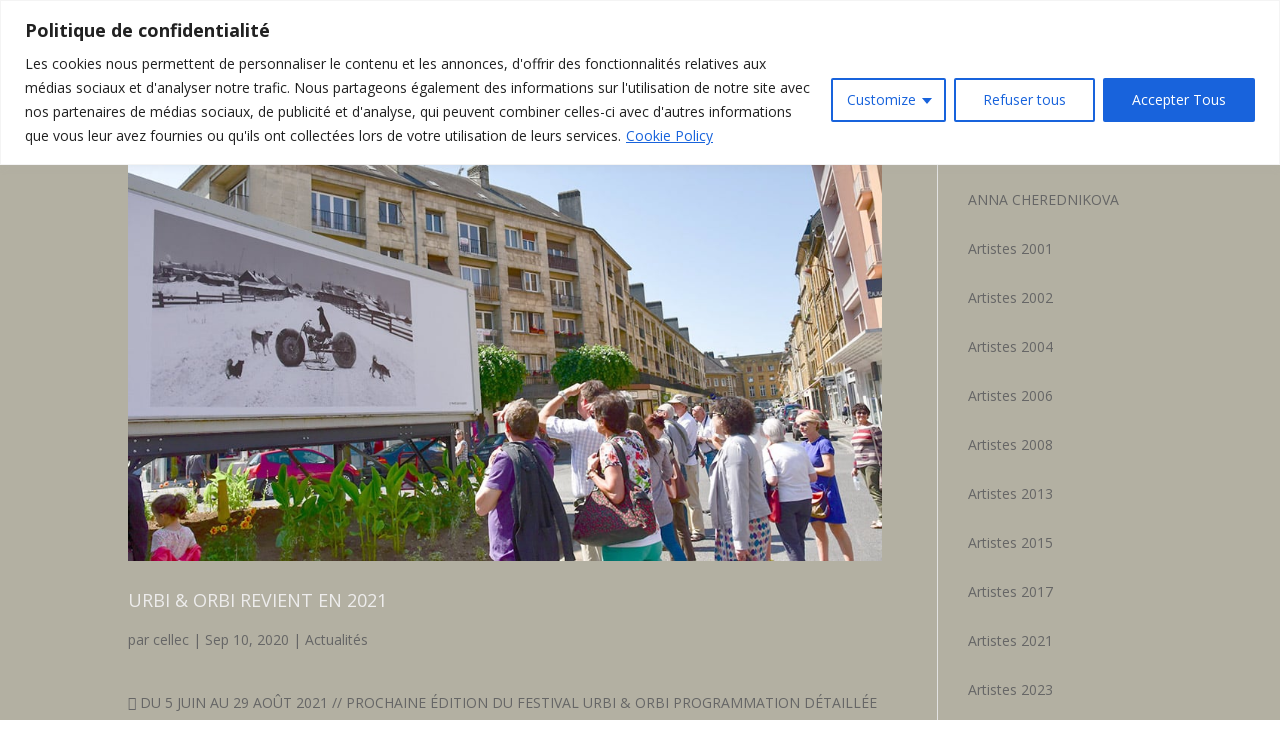

--- FILE ---
content_type: text/css
request_url: https://www.urbiorbi.photo/wp-content/themes/Divi-Child-Theme/style.css
body_size: 496
content:
/*
 Theme Name:  Divi Child Theme
 Theme URI:    https://divilife.com
 Description:  Child Theme for Divi
 Author:       Tim Strifler
 Author URI:   https://divilife.com
 Template:     Divi
 Version:      1.0.0
*/

/*****Add any custom CSS below this line*****/
.single.et_pb_pagebuilder_layout.et_full_width_page #main-content .container {
	background-color:#000000 !important;
}
.more-link {
	color:#CB0C0F !important;
}
h2{
	color:#EDECEC ;
}
et_pb_testimonial_portrait {
    float: none;
    position: absolute;
    margin-left: 180px;
}
.et_pb_testimonial_description {
	margin-left:0 !important;
}
.et_pb_main_blurb_image{
	margin-top:15px;
}

.archive-meta {
	margin-bottom: 2%;
	font-style: italic;
}

#main-content {
    background-color: #b3b0a2;
}

@media screen and (min-width: 981px) {

  #page-container {
    padding-top:0px !important;
  }

#main-header {
    top: 0px !important;
  }

.admin-bar #main-header {
    top: 32px !important;
  }

}
 .page-id-274 .et_pb_posts_nav .meta-nav{
	 display:none !important;
 }
 .page-id-274 .et_pb_posts_nav .nav-label {
  
    display: none;
}
/*.et_pb_fullwidth_section .et_pb_post_title {
	padding:8% !important;
  
}*/